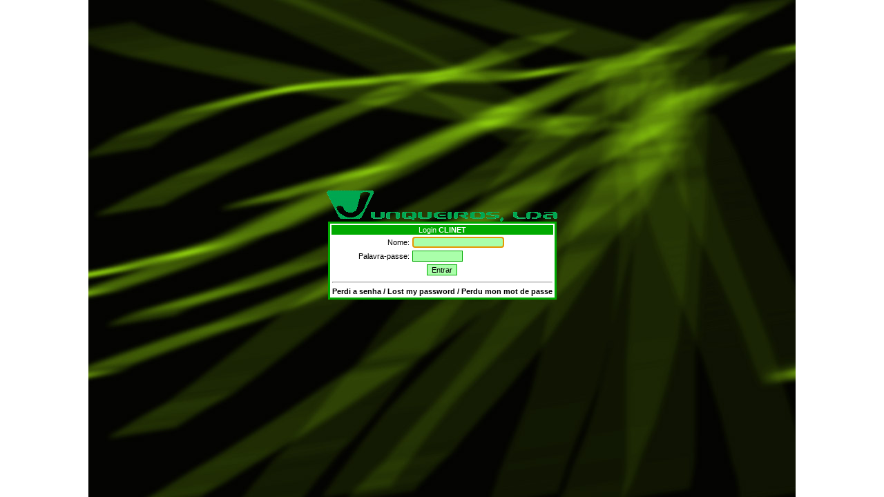

--- FILE ---
content_type: text/html
request_url: http://93.108.233.147/clinet/login.php
body_size: 2239
content:
<html>
<head>
<TITLE>CLINET Login</TITLE>
<LINK href="http://93.108.233.147/clinet/main/style.css" rel=stylesheet>
</head>
<body style="background-image: url(images/clinet.jpg); background-repeat: no-repeat; background-position: center center">
  <table width="100%" height="100%">
  	<tr><td align="center" valign="middle">
	<img src="images\aclogo.gif" alt="" border=0>
		<form action="" name=frm method=post>
		<TABLE ALIGN="center" style="border: 3px solid #00AA00;" bgcolor="#FFFFFF">
			<tr>
				<td colspan=2 bgcolor=#00AA00 align="center"><font color=white>Login <b>CLINET</b></font></td>
			</tr>
			<tr>
				<td align=right>Nome: </td>
				<td><INPUT TYPE="text" NAME="user" SIZE="20"></td>
			</tr>
			<tr>
				<td align=right>Palavra-passe: </td>
				<td><INPUT TYPE="password" NAME="pass" SIZE="10"></td>
			</tr>
			<tr>
				<td colspan=2 align=center>
					<input type="hidden" name="testa" value="1">
					<INPUT TYPE="submit" VALUE="Entrar"><br>
									</td>
			</tr>
			<tr>
				<td colspan=2 align=center>
					<hr>
					<a href="?op=lostpass" >Perdi a senha / Lost my password / Perdu mon mot de passe</a>
				</td>
			</tr>
		</table>
		</form>
	</td></tr>
	<!--<tr>
		<td align=center>
			<TABLE ALIGN="center" style="border: 3px solid #00AA00;" bgcolor="#FFFFFF" cellspacing=3 cellpadding=3>
			<tr>
				<td bgcolor=#00AA00 align="center"><font color=white>APENAS PARA CLIENTES NOVOS! / FOR NEW CLIENTS ONLY! / SEULEMENT POUR NOVEAU CLIENTS!</font></td>
			</tr>
			<tr>
				<td><a href="acordo.php?lg=pt">- Se � um cliente novo para n�s e deseja solicitar-nos um servi�o de triagem pela primeira vez, clique aqui para preencher o formul�rio respectivo. (vers�o portuguesa)</a></td>
			</tr>
			<tr>
				<td><a href="acordo.php?lg=en">- If your are a new client to us and you wish to order a new selection job for the first time, please click here to fill the appropriate form. (english version)</a></td>
			</tr>
			<tr>
				<td><a href="acordo.php?lg=fr">- Si vous �tes un noveau client pour nos services, cliquez ici pour remplir notre formulaire renseignement. (version fran�aise)</a></td>
			</tr>
			</table>
		</td>
	</tr>-->
  </table>
<script>
	frm.user.focus()
</script>
</body>
</html>







--- FILE ---
content_type: text/css
request_url: http://93.108.233.147/clinet/main/style.css
body_size: 2699
content:
body {
	font-family: Tahoma, Verdana, Arial, Helvetica, sans-serif;	
	font-size: 8pt;	
	margin-left: 5px;	
	margin-top: 5px;	
	margin-right: 5px;	
	margin-bottom: 5px;	
	}

table,input,textarea,select {
	font-family: Tahoma, Verdana, Arial, Helvetica, sans-serif;	
	font-size: 8pt;
}

p {	
	margin: 0px;
}
	

a:active, a:focus, a:link, a:visited{	color: #000000;	text-decoration: none;	font-weight: bold;}
a:hover {	background-color: #000000;	color: #FFFF00;	text-decoration: none;}

a.semacordo:active, a.semacordo:focus, a.semacordo:link, a.semacordo:visited{	color: #FF0000;	text-decoration: none;	font-weight: bold;}

input,select,textarea
{
background: #aaffaa;
border: 1px solid #00AA00;
}

.submit input
{
background: #aaffaa;
border: 2px solid #000000;
} 

.readonly
{
background: #cccccc;
border: 1px solid #00AA00;
}

.titulo{
	font-size: 9pt;
	color: #000000;
	font-weight: bold;
	background-color: #00FF00;
	padding-left: 5px;
	padding-right: 5px;
}

.titfacpaga{
	font-size: 12pt;
	color: #000000;
	font-weight: bold;
	background-color: #FFFF00;
	padding-left: 5px;
	padding-right: 5px;
}

.titqacordos{
	font-size: 12pt;
	color: #000000;
	font-weight: bold;
	background-color: #0099CC;
	padding-left: 5px;
	padding-right: 5px;
}

.titmsg{
	font-size: 12pt;
	color: #000000;
	font-weight: bold;
	background-color: #FF0000;
	padding-left: 5px;
	padding-right: 5px;
}

.titulo2 {
	COLOR: #000000;
	font-weight: normal;
	BACKGROUND-COLOR: #AAFFAA;
}

.alerta{
	border: 2px solid red;
	background-color: #FFFFFF;
}
.talerta{
	font-weight: bold;
	color: #FFFFFF;
	background-color: red;
}

.bgwhite {
	background-color:#ffffff;
}

.mapa {
	font-size: 10px;
	background-color: #DEDEDE;
	border: 2px solid #808080;
}

.mappaga {
	font-size: 12px;
	background-color: #DEDEDE;
	border: 2px solid #808080;
}


.mapmsg {
	font-size: 14px;
	background-color: #DEDEDE;
	border: 2px solid #808080;
}


/* estilo de linha de dados que alterna com altern2 */
.altern1 {
	COLOR: #000000;
	font-weight: normal;
	BACKGROUND-COLOR: #FFFFFF;
	
}
/* estilo de linha de dados que alterna com altern1 */
.altern2 {
	COLOR: #000000;
	font-weight: normal;
	BACKGROUND-COLOR: #ccccff;
}

.main{
	background-color: #DEDEDE;
	border: 2px solid #808080;
	padding-top: 5px;
	padding-bottom: 5px;
	padding-left: 5px;
	padding-right: 5px;
	
}

.mapaqt {
	font-size: 12px;
	background-color: #DEDEDE;
	border: 2px solid #808080;
}

.number {
	text-align:right;
}

.acordo {
	font-size: 8pt;
	background-color: #FFFFFF;
	
}

.small {
	font-size: 10px;
}



